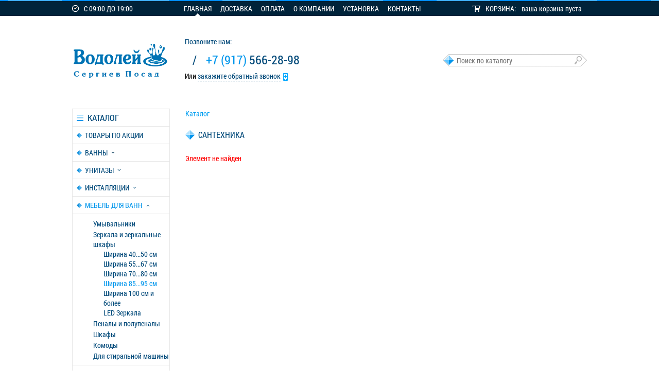

--- FILE ---
content_type: text/html; charset=windows-1251
request_url: http://vodoley-sp.ru/catalog/furniture/furniture-zerkala-i-zerkalnye-shkafy/furniture-zerkala-i-zerkalnye-shkafy-80-85/zerkalo-shkaf-fiora-90-s-stella-polar/
body_size: 10124
content:
<!doctype html>
<html lang="ru">
<head>

<meta name="google-site-verification" content="T6D5eKggowGsWltVYMsg3yWaNd9Ix4BQnbT-4exhv7o" />

<meta name='yandex-verification' content='6adbaca7fced516c' />

<!-- Yandex.Metrika counter -->
<script type="text/javascript">
    (function (d, w, c) {
        (w[c] = w[c] || []).push(function() {
            try {
                w.yaCounter32228244 = new Ya.Metrika({
                    id:32228244,
                    clickmap:true,
                    trackLinks:true,
                    accurateTrackBounce:true,
                    webvisor:true
                });
            } catch(e) { }
        });

        var n = d.getElementsByTagName("script")[0],
            s = d.createElement("script"),
            f = function () { n.parentNode.insertBefore(s, n); };
        s.type = "text/javascript";
        s.async = true;
        s.src = "https://mc.yandex.ru/metrika/watch.js";

        if (w.opera == "[object Opera]") {
            d.addEventListener("DOMContentLoaded", f, false);
        } else { f(); }
    })(document, window, "yandex_metrika_callbacks");
</script>
<noscript><div><img src="https://mc.yandex.ru/watch/32228244" style="position:absolute; left:-9999px;" alt="" /></div></noscript>
<!-- /Yandex.Metrika counter -->

<script>
  (function(i,s,o,g,r,a,m){i['GoogleAnalyticsObject']=r;i[r]=i[r]||function(){
  (i[r].q=i[r].q||[]).push(arguments)},i[r].l=1*new Date();a=s.createElement(o),
  m=s.getElementsByTagName(o)[0];a.async=1;a.src=g;m.parentNode.insertBefore(a,m)
  })(window,document,'script','//www.google-analytics.com/analytics.js','ga');

  ga('create', 'UA-71068860-1', 'auto');
  ga('send', 'pageview');

</script>



<meta name="google-site-verification" content="T6D5eKggowGsWltVYMsg3yWaNd9Ix4BQnbT-4exhv7o" />

	<title>Каталог ванн, унитазов, душевых кабин, мебели для ванн Водолей Сергиев Посад</title>
	<link rel="shortcut icon" href="/favicon.ico" type="image/x-icon">
	<link rel="icon" href="/favicon.ico" type="image/x-icon">
    <meta http-equiv="Content-Type" content="text/html; charset=windows-1251" />
<meta name="robots" content="index, follow" />
<meta name="keywords" content="ванна, акриловая ванна, душевая кабина, унитаз, подвесной унитаз, инсталляция, смеситель, раковина, полотенцесушитель, счетчик воды, карниз в ванную" />
<meta name="description" content="Широкий выбор сантехники, ванн, душевых кабин и унитазов в городе Сергиев Посад" />
<link href="/bitrix/cache/css/s1/web38_santeh/kernel_main/kernel_main_v1.css?175075982628822" type="text/css"  rel="stylesheet" />
<link href="/bitrix/js/ui/fonts/opensans/ui.font.opensans.min.css?15438282591861" type="text/css"  rel="stylesheet" />
<link href="/bitrix/cache/css/s1/web38_santeh/page_a7c1d7cbc4a7096850d9b08fad65f982/page_a7c1d7cbc4a7096850d9b08fad65f982_v1.css?1750752134265" type="text/css"  rel="stylesheet" />
<link href="/bitrix/cache/css/s1/web38_santeh/template_a6dd16a25c7681059133491a7896dd7f/template_a6dd16a25c7681059133491a7896dd7f_v1.css?175074875369255" type="text/css"  data-template-style="true" rel="stylesheet" />
<script type="text/javascript">if(!window.BX)window.BX={};if(!window.BX.message)window.BX.message=function(mess){if(typeof mess=='object') for(var i in mess) BX.message[i]=mess[i]; return true;};</script>
<script type="text/javascript">(window.BX||top.BX).message({'JS_CORE_LOADING':'Загрузка...','JS_CORE_NO_DATA':'- Нет данных -','JS_CORE_WINDOW_CLOSE':'Закрыть','JS_CORE_WINDOW_EXPAND':'Развернуть','JS_CORE_WINDOW_NARROW':'Свернуть в окно','JS_CORE_WINDOW_SAVE':'Сохранить','JS_CORE_WINDOW_CANCEL':'Отменить','JS_CORE_WINDOW_CONTINUE':'Продолжить','JS_CORE_H':'ч','JS_CORE_M':'м','JS_CORE_S':'с','JSADM_AI_HIDE_EXTRA':'Скрыть лишние','JSADM_AI_ALL_NOTIF':'Показать все','JSADM_AUTH_REQ':'Требуется авторизация!','JS_CORE_WINDOW_AUTH':'Войти','JS_CORE_IMAGE_FULL':'Полный размер'});</script>
<script type="text/javascript">(window.BX||top.BX).message({'LANGUAGE_ID':'ru','FORMAT_DATE':'DD.MM.YYYY','FORMAT_DATETIME':'DD.MM.YYYY HH:MI:SS','COOKIE_PREFIX':'BITRIX_SM','SERVER_TZ_OFFSET':'10800','SITE_ID':'s1','SITE_DIR':'/','USER_ID':'','SERVER_TIME':'1768435391','USER_TZ_OFFSET':'0','USER_TZ_AUTO':'Y','bitrix_sessid':'e9428769e934cc69c8b3f61b722c2f5b'});</script>


<script type="text/javascript"  src="/bitrix/cache/js/s1/web38_santeh/kernel_main/kernel_main_v1.js?1751024284316269"></script>
<script type="text/javascript"  src="/bitrix/cache/js/s1/web38_santeh/kernel_main_polyfill_promise/kernel_main_polyfill_promise_v1.js?17507487532506"></script>
<script type="text/javascript" src="/bitrix/js/main/loadext/loadext.min.js?1540966266810"></script>
<script type="text/javascript" src="/bitrix/js/main/loadext/extension.min.js?15409662661304"></script>
<script type="text/javascript">BX.setJSList(['/bitrix/js/main/core/core.js','/bitrix/js/main/core/core_promise.js','/bitrix/js/main/core/core_ajax.js','/bitrix/js/main/core/core_popup.js','/bitrix/js/main/core/core_fx.js','/bitrix/js/main/core/core_window.js','/bitrix/js/main/date/main.date.js','/bitrix/js/main/core/core_date.js','/bitrix/js/main/json/json2.min.js','/bitrix/js/main/core/core_ls.js','/bitrix/js/main/session.js','/bitrix/js/main/utils.js','/bitrix/js/main/polyfill/promise/js/promise.js','/bitrix/templates/web38_santeh/js/jquery-1.9.1.min.js','/bitrix/templates/web38_santeh/js/jquery-ui.js','/bitrix/templates/web38_santeh/js/main-css.js','/bitrix/templates/web38_santeh/js/basket.js','/bitrix/templates/web38_santeh/js/fancybox/jquery.fancybox.pack.js','/bitrix/components/bitrix/search.title/script.js']); </script>
<script type="text/javascript">BX.setCSSList(['/bitrix/js/main/core/css/core.css','/bitrix/js/main/core/css/core_popup.css','/bitrix/js/main/core/css/core_date.css','/bitrix/components/bitrix/system.show_message/templates/.default/style.css','/bitrix/templates/web38_santeh/css/reset.css','/bitrix/templates/web38_santeh/css/main.css','/bitrix/templates/web38_santeh/js/fancybox/jquery.fancybox.css','/bitrix/templates/web38_santeh/components/bitrix/search.title/catalog_search/style.css']); </script>


<script type="text/javascript"  src="/bitrix/cache/js/s1/web38_santeh/template_8191a179840fbd6f86a01d2e5923f072/template_8191a179840fbd6f86a01d2e5923f072_v1.js?1750748753591646"></script>
<script type="text/javascript">var _ba = _ba || []; _ba.push(["aid", "beac79c1261a0f3eb15829619f18895e"]); _ba.push(["host", "vodoley-sp.ru"]); (function() {var ba = document.createElement("script"); ba.type = "text/javascript"; ba.async = true;ba.src = (document.location.protocol == "https:" ? "https://" : "http://") + "bitrix.info/ba.js";var s = document.getElementsByTagName("script")[0];s.parentNode.insertBefore(ba, s);})();</script>
<script>new Image().src='http://remont-sp.ru/bitrix/spread.php?s=QklUUklYX1NNX0FCVEVTVF9zMQEBMTc5OTUzOTM5MQEvAQEBAg%3D%3D&k=ced071e4830c6e4e43e919893e5f9586';
new Image().src='http://ремонт-сергиев-посад.рф/bitrix/spread.php?s=QklUUklYX1NNX0FCVEVTVF9zMQEBMTc5OTUzOTM5MQEvAQEBAg%3D%3D&k=ced071e4830c6e4e43e919893e5f9586';
</script>


	<!--[if IE]>
		<script src="http://html5shiv.googlecode.com/svn/trunk/html5.js"></script>
		<script type="text/javascript" src="/bitrix/templates/web38_santeh/js/html5shiv.min.js"></script>
		<script src="http://ie7-js.googlecode.com/svn/version/2.1(beta4)/IE8.js"></script>
		<link rel="stylesheet" href="/bitrix/templates/web38_santeh/css/IE.css">
	<![endif]-->
	<!--[if (lt IE 8)]>
		<link rel="stylesheet" href="/bitrix/templates/web38_santeh/css/IE7.css">
	<![endif]-->
    
            <link rel="stylesheet/less" type="text/css" href="/bitrix/templates/web38_santeh/css/colors/blue.less">
        <script src="/bitrix/templates/web38_santeh/js/assets/less/less-1.3.3.min.js"></script>
        
	<!--fancybox-->
	<script type="text/javascript">
		$(document).ready(function() {
			$('.fancybox').fancybox();
		});
	</script>

</head>
<body>
<div id="panel"></div>
	
	<div id="head-site">
		<div class="block-head-site">
			<div class="work-time">
				<span>
                    С 09:00 ДО 19:00                </span>
			</div>
            
<ul class="menu-head">

			<li class="active-menu"><a href="/">Главная</a></li>
		
			<li><a href="/pay-delivery/">Доставка</a></li>
		
			<li><a href="/oplata/">Оплата</a></li>
		
			<li><a href="/about/">О компании</a></li>
		
			<li><a href="/ustanovka-dushevykh-kabin/">Установка</a></li>
		
			<li><a href="/contacts/">Контакты</a></li>
		

</ul>
 
	<div id="dynamicBasket">
		<!--'start_frame_cache_dynamicBasket'-->        <div class="shopping" id="sale-basket-basket-line-container">
    	КОРЗИНА:
        	<a href="/personal/cart/">ваша корзина пуста</a>
    	</div>		<!--'end_frame_cache_dynamicBasket'-->	</div>
		</div>
	</div>
	<div id="content">
		<div class="block-content">
			<div class="head-content">
				<header>
					<a href="/" id="logo">
                    <!--<span class="line-logo-one">ИНТЕРНЕТ МАГАЗИН</span>
<span class="line-logo-two">САНТЕХНИКИ</span>-->
<img src="/bitrix/templates/web38_santeh/img/logo.png" width="190" />
					</a>
				</header>
				<div class="contacts-content">
					<address>
						<span>Позвоните нам:</span>
						<div class="phone">
							<span class="nubmer-phone">
                                                            </span>
							<span>/</span>
							<span class="nubmer-phone">
                                <span>+7 (917)</span> 566-28-98                           </span>
						</div>
						<div class="call-me">Или 
                        <a href="#" id="open-form-call">закажите обратный звонок</a>
                            <div class="call-me-form">
                            	<div class="close" id="close-form-call"></div>
                                <div id="comp_fb70ca444e11b121e722d2df236e27f6">
<div class="call-top"></div>
<div class="call-midle">
    
<form action="/catalog/furniture/furniture-zerkala-i-zerkalnye-shkafy/furniture-zerkala-i-zerkalnye-shkafy-80-85/zerkalo-shkaf-fiora-90-s-stella-polar/" method="POST"><input type="hidden" name="bxajaxid" id="bxajaxid_fb70ca444e11b121e722d2df236e27f6_8BACKi" value="fb70ca444e11b121e722d2df236e27f6" /><input type="hidden" name="AJAX_CALL" value="Y" /><script type="text/javascript">
function _processform_8BACKi(){
	if (BX('bxajaxid_fb70ca444e11b121e722d2df236e27f6_8BACKi'))
	{
		var obForm = BX('bxajaxid_fb70ca444e11b121e722d2df236e27f6_8BACKi').form;
		BX.bind(obForm, 'submit', function() {BX.ajax.submitComponentForm(this, 'comp_fb70ca444e11b121e722d2df236e27f6', true)});
	}
	BX.removeCustomEvent('onAjaxSuccess', _processform_8BACKi);
}
if (BX('bxajaxid_fb70ca444e11b121e722d2df236e27f6_8BACKi'))
	_processform_8BACKi();
else
	BX.addCustomEvent('onAjaxSuccess', _processform_8BACKi);
</script>
                			<input type="hidden" name="sessid" id="sessid" value="e9428769e934cc69c8b3f61b722c2f5b" />            <input type="text" name="user_phone" value="" placeholder="Номер телефона" class="form-number" />
            <input type="text" name="user_name"  value=""  placeholder="Введите ваше имя" />
            <span>Удобное время для звонка</span>
            <div class="work-time-form">
                <div class="block-time">
                    <time class="time1">10:00</time>
                    <time class="time2">12:00</time>
                    <time class="time3">14:00</time>
                    <time class="time4">16:00</time>
                    <time class="time5">18:00</time>
                    <time class="time6">20:00</time>
                </div>
                <div id="line-time">
                </div>
            </div>
            <input type="hidden" name="user_time" id="time-input" value="" />
            <input type="hidden" name="PARAMS_HASH" value="638e8d86dbdec3122571ad2b2a4aa1c7" />
            <input type="submit" name="submit" value="Заказать звонок" class="button-text-razdel-new" />
            </form>
</div>
<div class="call-down"></div><script>
$(function() {
	$( "#line-time" ).slider({
		range: true,
		min: 10,
		max: 20,
		values: [ 10, 14 ],
		slide: function(event, ui){
		$("#time-input").val(ui.values[ 0 ]  + ":00" + "__" + ui.values[ 1 ] + ":00");
		}
	});
	$( "#time-input").val($("#line-time").slider("values", 0) + ":00" + "__" +
	$( "#line-time").slider("values", 1) + ":00");
});
</script></div>                            </div>
						</div>
					</address>
				</div>
				<div class="search-content">
										                    	<div id="title-search">
	<form action="/catalog/index.php">
		<input id="title-search-input" type="text" name="q" value="" size="40" maxlength="50" autocomplete="off" class="search-input" placeholder="Поиск по каталогу" />
        <input type="submit" name="s" class="search-button hidden-text" value="Поиск" />
	</form>
	</div>
<script type="text/javascript">
var jsControl_047d514cb78d27614405030735c0b002 = new JCTitleSearch({
	//'WAIT_IMAGE': '/bitrix/themes/.default/images/wait.gif',
	'AJAX_PAGE' : '/catalog/furniture/furniture-zerkala-i-zerkalnye-shkafy/furniture-zerkala-i-zerkalnye-shkafy-80-85/zerkalo-shkaf-fiora-90-s-stella-polar/',
	'CONTAINER_ID': 'title-search',
	'INPUT_ID': 'title-search-input',
	'MIN_QUERY_LEN': 2
});
</script>
				</div>
			</div>
			<div class="content-main">
				<aside class="aside-left">
                        <div class="navigation">
        <h2>каталог</h2>
        <ul class="aside-menu">
                            <li>
                <a  href="/catalog/aktsiya/" >
					Товары по акции                </a>
                                    </li>
                            <li>
                <a  href="/catalog/baths/"  onclick="return false;">
					Ванны                </a>
                                            <ul>
                                                            <li>
                                <a class="lm-parent" href="/catalog/baths/acrylic/"  onclick="return false;">
									Акриловые ванны                                </a>
																			<ul>
																							<li>
												<a href="/catalog/baths/acrylic/acrylic-120/">
													120												</a>
												
												</li>
																							<li>
												<a href="/catalog/baths/acrylic/acrylic-130/">
													130												</a>
												
												</li>
																							<li>
												<a href="/catalog/baths/acrylic/acrylic-140/">
													140												</a>
												
												</li>
																							<li>
												<a href="/catalog/baths/acrylic/acrylic-150/">
													150												</a>
												
												</li>
																							<li>
												<a href="/catalog/baths/acrylic/acrylic-155/">
													155												</a>
												
												</li>
																							<li>
												<a href="/catalog/baths/acrylic/acrylic-160/">
													160												</a>
												
												</li>
																							<li>
												<a href="/catalog/baths/acrylic/165/">
													165												</a>
												
												</li>
																							<li>
												<a href="/catalog/baths/acrylic/acrylic-170/">
													170												</a>
												
												</li>
																							<li>
												<a href="/catalog/baths/acrylic/175/">
													175												</a>
												
												</li>
																							<li>
												<a href="/catalog/baths/acrylic/acrylic-180/">
													180												</a>
												
												</li>
																							<li>
												<a href="/catalog/baths/acrylic/acrylic-190/">
													190												</a>
												
												</li>
																							<li>
												<a href="/catalog/baths/acrylic/acrylic-200/">
													200												</a>
												
												</li>
																					</ul>
									                                </li>
                                                            <li>
                                <a class="lm-parent" href="/catalog/baths/cast-iron/"  onclick="return false;">
									Чугунные ванны                                </a>
																			<ul>
																							<li>
												<a href="/catalog/baths/cast-iron/cast-iron-150/">
													150												</a>
												
												</li>
																							<li>
												<a href="/catalog/baths/cast-iron/cast-iron-160/">
													160												</a>
												
												</li>
																							<li>
												<a href="/catalog/baths/cast-iron/cast-iron-170/">
													170												</a>
												
												</li>
																							<li>
												<a href="/catalog/baths/cast-iron/cast-iron-180/">
													180												</a>
												
												</li>
																					</ul>
									                                </li>
                                                            <li>
                                <a href="/catalog/baths/steel/" >
									Стальные ванны                                </a>
									                                </li>
                                                            <li>
                                <a class="lm-parent" href="/catalog/baths/ne-standartnye/"  onclick="return false;">
									Нестандартные                                </a>
																			<ul>
																							<li>
												<a href="/catalog/baths/ne-standartnye/assimetrichnye/">
													Асимметричные ванны												</a>
												
												</li>
																							<li>
												<a href="/catalog/baths/ne-standartnye/uglovye/">
													Угловые ванны												</a>
												
												</li>
																					</ul>
									                                </li>
                                                            <li>
                                <a class="lm-parent" href="/catalog/baths/litevoy-mramor/"  onclick="return false;">
									Литьевой мрамор                                </a>
																			<ul>
																							<li>
												<a href="/catalog/baths/litevoy-mramor/asimmetrichnye/">
													Асимметричные												</a>
												
												</li>
																							<li>
												<a href="/catalog/baths/litevoy-mramor/otdelnostoyashchie_mramor/">
													Отдельностоящие												</a>
												
												</li>
																							<li>
												<a href="/catalog/baths/litevoy-mramor/pryamougolnye/">
													Прямоугольные												</a>
												
												</li>
																					</ul>
									                                </li>
                                                            <li>
                                <a href="/catalog/baths/otdelnostoyashchie_obshee/" >
									Отдельностоящие                                </a>
									                                </li>
                                                            <li>
                                <a class="lm-parent" href="/catalog/baths/komplektuyushchie-dlya-vann/"  onclick="return false;">
									Комплектующие для ванн                                </a>
																			<ul>
																							<li>
												<a href="/catalog/baths/komplektuyushchie-dlya-vann/dlya-vann-santek/">
													Для ванн Santek												</a>
												
												</li>
																							<li>
												<a href="/catalog/baths/komplektuyushchie-dlya-vann/dlya-vann-timo/">
													Для ванн Timo												</a>
												
												</li>
																							<li>
												<a href="/catalog/baths/komplektuyushchie-dlya-vann/dlya-vann-triton-i-1acreal/">
													Для ванн Triton и 1ACreal												</a>
												
												</li>
																					</ul>
									                                </li>
                                                    </ul>
                                    </li>
                            <li>
                <a  href="/catalog/unitazy/"  onclick="return false;">
					Унитазы                </a>
                                            <ul>
                                                            <li>
                                <a href="/catalog/unitazy/unitazy-napolnye/" >
									Напольные                                </a>
									                                </li>
                                                            <li>
                                <a href="/catalog/unitazy/unitazy-podvesnye/" >
									Подвесные                                </a>
									                                </li>
                                                            <li>
                                <a href="/catalog/unitazy/unitazy-bide/" >
									Биде                                </a>
									                                </li>
                                                    </ul>
                                    </li>
                            <li>
                <a  href="/catalog/unitazy-instalyatsii/"  onclick="return false;">
					Инсталляции                </a>
                                            <ul>
                                                            <li>
                                <a href="/catalog/unitazy-instalyatsii/gotovye-komplekty/" >
									Готовые комплекты                                </a>
									                                </li>
                                                            <li>
                                <a href="/catalog/unitazy-instalyatsii/installyatsii-bez-unitaza/" >
									Инсталляции без унитаза                                </a>
									                                </li>
                                                            <li>
                                <a class="lm-parent" href="/catalog/unitazy-instalyatsii/komplektuyushchie/"  onclick="return false;">
									Комплектующие                                </a>
																			<ul>
																							<li>
												<a href="/catalog/unitazy-instalyatsii/komplektuyushchie/klavishi-smyva-dlya-installyatsiy-cersanit/">
													Клавиши смыва Cersanit												</a>
												
												</li>
																							<li>
												<a href="/catalog/unitazy-instalyatsii/komplektuyushchie/klavishi-smyva-d-k/">
													Клавиши смыва D&amp;K												</a>
												
												</li>
																							<li>
												<a href="/catalog/unitazy-instalyatsii/komplektuyushchie/klavishi-smyva-iddis/">
													Клавиши смыва IDDIS												</a>
												
												</li>
																							<li>
												<a href="/catalog/unitazy-instalyatsii/komplektuyushchie/klavishi-smyva-lemark/">
													Клавиши смыва Lemark												</a>
												
												</li>
																							<li>
												<a href="/catalog/unitazy-instalyatsii/komplektuyushchie/klavishi-smyva-timo/">
													Клавиши смыва Timo												</a>
												
												</li>
																					</ul>
									                                </li>
                                                    </ul>
                                    </li>
                            <li>
                <a  class="open-aside-menu" href="/catalog/furniture/"  onclick="return false;">
					Мебель для ванн                </a>
                                            <ul style="display: block;">
                                                            <li>
                                <a class="lm-parent" href="/catalog/furniture/furniture-tumbochki/"  onclick="return false;">
									Умывальники                                </a>
																			<ul>
																							<li>
												<a href="/catalog/furniture/furniture-tumbochki/furniture-tumbochki-40-50/">
													Ширина 40...50 см												</a>
												
												</li>
																							<li>
												<a href="/catalog/furniture/furniture-tumbochki/furniture-tumbochki-50-55/">
													Ширина 55...67 см												</a>
												
												</li>
																							<li>
												<a href="/catalog/furniture/furniture-tumbochki/furniture-tumbochki-70/">
													Ширина 70...80 см												</a>
												
												</li>
																							<li>
												<a href="/catalog/furniture/furniture-tumbochki/furniture-tumbochki-80-85/">
													Ширина 85...95 см												</a>
												
												</li>
																							<li>
												<a href="/catalog/furniture/furniture-tumbochki/furniture-tumbochki-100-plus/">
													Ширина 100 см и более												</a>
												
												</li>
																					</ul>
									                                </li>
                                                            <li>
                                <a class="lm-parent" href="/catalog/furniture/furniture-zerkala-i-zerkalnye-shkafy/"  onclick="return false;">
									Зеркала и зеркальные шкафы                                </a>
																			<ul style="display: block;">
																							<li>
												<a href="/catalog/furniture/furniture-zerkala-i-zerkalnye-shkafy/furniture-zerkala-i-zerkalnye-shkafy-40-50/">
													Ширина 40...50 см												</a>
												
												</li>
																							<li>
												<a href="/catalog/furniture/furniture-zerkala-i-zerkalnye-shkafy/furniture-zerkala-i-zerkalnye-shkafy-50-55/">
													Ширина 55...67 см												</a>
												
												</li>
																							<li>
												<a href="/catalog/furniture/furniture-zerkala-i-zerkalnye-shkafy/furniture-zerkala-i-zerkalnye-shkafy-70/">
													Ширина 70...80 см												</a>
												
												</li>
																							<li>
												<a class="active" href="/catalog/furniture/furniture-zerkala-i-zerkalnye-shkafy/furniture-zerkala-i-zerkalnye-shkafy-80-85/">
													Ширина 85...95 см												</a>
												
												</li>
																							<li>
												<a href="/catalog/furniture/furniture-zerkala-i-zerkalnye-shkafy/furniture-zerkala-i-zerkalnye-shkafy-100-plus/">
													Ширина 100 см и более												</a>
												
												</li>
																							<li>
												<a href="/catalog/furniture/furniture-zerkala-i-zerkalnye-shkafy/led-zerkala/">
													LED Зеркала												</a>
												
												</li>
																					</ul>
									                                </li>
                                                            <li>
                                <a href="/catalog/furniture/furniture-penaly-i-polupenaly/" >
									Пеналы и полупеналы                                </a>
									                                </li>
                                                            <li>
                                <a href="/catalog/furniture/furniture-shkafy/" >
									Шкафы                                </a>
									                                </li>
                                                            <li>
                                <a href="/catalog/furniture/komody/" >
									Комоды                                </a>
									                                </li>
                                                            <li>
                                <a href="/catalog/furniture/dlya-stiralnoy-mashiny/" >
									Для стиральной машины                                </a>
									                                </li>
                                                    </ul>
                                    </li>
                            <li>
                <a  href="/catalog/dushevye-kabiny/"  onclick="return false;">
					Душевые кабины                </a>
                                            <ul>
                                                            <li>
                                <a class="lm-parent" href="/catalog/dushevye-kabiny/showers-uglovye/"  onclick="return false;">
									Угловые                                </a>
																			<ul>
																							<li>
												<a href="/catalog/dushevye-kabiny/showers-uglovye/showers-uglovye-80x80/">
													80x80 см												</a>
												
												</li>
																							<li>
												<a href="/catalog/dushevye-kabiny/showers-uglovye/showers-uglovye-90x90/">
													90x90 см												</a>
												
												</li>
																							<li>
												<a href="/catalog/dushevye-kabiny/showers-uglovye/showers-uglovye-100x100/">
													100x100 см												</a>
												
												</li>
																							<li>
												<a href="/catalog/dushevye-kabiny/showers-uglovye/showers-uglovye-120x120/">
													120x120 см												</a>
												
												</li>
																							<li>
												<a href="/catalog/dushevye-kabiny/showers-uglovye/showers-uglovye-135x135-plus/">
													135x135 см и более												</a>
												
												</li>
																					</ul>
									                                </li>
                                                            <li>
                                <a class="lm-parent" href="/catalog/dushevye-kabiny/showers-pryamye/"  onclick="return false;">
									Прямые                                </a>
																			<ul>
																							<li>
												<a href="/catalog/dushevye-kabiny/showers-pryamye/shirina-70/">
													Ширина 70 см												</a>
												
												</li>
																							<li>
												<a href="/catalog/dushevye-kabiny/showers-pryamye/shirina-80-sm/">
													Ширина 80 см												</a>
												
												</li>
																							<li>
												<a href="/catalog/dushevye-kabiny/showers-pryamye/shirina-70-sm/">
													Ширина 90 см												</a>
												
												</li>
																							<li>
												<a href="/catalog/dushevye-kabiny/showers-pryamye/showers-pryamye-100/">
													Ширина 100 см												</a>
												
												</li>
																							<li>
												<a href="/catalog/dushevye-kabiny/showers-pryamye/showers-pryamye-120/">
													Ширина 120 см												</a>
												
												</li>
																							<li>
												<a href="/catalog/dushevye-kabiny/showers-pryamye/shirina-110/">
													Ширина 110 см												</a>
												
												</li>
																							<li>
												<a href="/catalog/dushevye-kabiny/showers-pryamye/shirina-135/">
													Ширина 135 см												</a>
												
												</li>
																							<li>
												<a href="/catalog/dushevye-kabiny/showers-pryamye/showers-pryamye-150/">
													Ширина 150 см												</a>
												
												</li>
																							<li>
												<a href="/catalog/dushevye-kabiny/showers-pryamye/showers-pryamye-170/">
													Ширина 170 см												</a>
												
												</li>
																					</ul>
									                                </li>
                                                            <li>
                                <a class="lm-parent" href="/catalog/dushevye-kabiny/showers-asimmetrichnye/"  onclick="return false;">
									Асимметричные                                </a>
																			<ul>
																							<li>
												<a href="/catalog/dushevye-kabiny/showers-asimmetrichnye/asimmertichniy-shirina-90-sm/">
													Ширина 90 см												</a>
												
												</li>
																							<li>
												<a href="/catalog/dushevye-kabiny/showers-asimmetrichnye/shirina-100-sm/">
													Ширина 100 см												</a>
												
												</li>
																							<li>
												<a href="/catalog/dushevye-kabiny/showers-asimmetrichnye/showers-asimmetrichnye-110/">
													Ширина 110 см												</a>
												
												</li>
																							<li>
												<a href="/catalog/dushevye-kabiny/showers-asimmetrichnye/showers-asimmetrichnye-120/">
													Ширина 120 см												</a>
												
												</li>
																					</ul>
									                                </li>
                                                    </ul>
                                    </li>
                            <li>
                <a  href="/catalog/dushevye-ograzhdeniya-i-ugolki/"  onclick="return false;">
					Душевые ограждения и уголки                </a>
                                            <ul>
                                                            <li>
                                <a href="/catalog/dushevye-ograzhdeniya-i-ugolki/walk-in/" >
									WALK IN                                </a>
									                                </li>
                                                            <li>
                                <a href="/catalog/dushevye-ograzhdeniya-i-ugolki/g-obraznye/" >
									Г-образные                                </a>
									                                </li>
                                                            <li>
                                <a href="/catalog/dushevye-ograzhdeniya-i-ugolki/dver-v-nishu/" >
									Дверь в нишу                                </a>
									                                </li>
                                                            <li>
                                <a href="/catalog/dushevye-ograzhdeniya-i-ugolki/zakruglennye/" >
									Закругленные                                </a>
									                                </li>
                                                            <li>
                                <a href="/catalog/dushevye-ograzhdeniya-i-ugolki/kvadratnye/" >
									Квадратные                                </a>
									                                </li>
                                                            <li>
                                <a href="/catalog/dushevye-ograzhdeniya-i-ugolki/pyatiugolnye/" >
									Пятиугольные                                </a>
									                                </li>
                                                    </ul>
                                    </li>
                            <li>
                <a  href="/catalog/dushevye-poddony/"  onclick="return false;">
					Душевые поддоны                </a>
                                            <ul>
                                                            <li>
                                <a class="lm-parent" href="/catalog/dushevye-poddony/akrilovye-poddony/"  onclick="return false;">
									Акриловые поддоны                                </a>
																			<ul>
																							<li>
												<a href="/catalog/dushevye-poddony/akrilovye-poddony/assimetrichnye-poddony/">
													Ассиметричные поддоны												</a>
												
												</li>
																							<li>
												<a href="/catalog/dushevye-poddony/akrilovye-poddony/polukruglye-poddony/">
													Полукруглые поддоны												</a>
												
												</li>
																							<li>
												<a href="/catalog/dushevye-poddony/akrilovye-poddony/pryamougolnye-i-kvadratnye/">
													Прямоугольные и квадратные												</a>
												
												</li>
																					</ul>
									                                </li>
                                                            <li>
                                <a href="/catalog/dushevye-poddony/litevye-poddony/" >
									Литьевые поддоны                                </a>
									                                </li>
                                                            <li>
                                <a href="/catalog/dushevye-poddony/stalnye-poddony/" >
									Стальные поддоны                                </a>
									                                </li>
                                                    </ul>
                                    </li>
                            <li>
                <a  href="/catalog/polotentsesushiteli/"  onclick="return false;">
					Полотенцесушители                </a>
                                            <ul>
                                                            <li>
                                <a class="lm-parent" href="/catalog/polotentsesushiteli/vodyanye-polotentsesushiteli/"  onclick="return false;">
									Водяные полотенцесушители                                </a>
																			<ul>
																							<li>
												<a href="/catalog/polotentsesushiteli/vodyanye-polotentsesushiteli/lesenka/">
													Лесенка												</a>
												
												</li>
																							<li>
												<a href="/catalog/polotentsesushiteli/vodyanye-polotentsesushiteli/lesenka-s-bokovym-podklyucheniem/">
													Лесенка с боковым подключением												</a>
												
												</li>
																							<li>
												<a href="/catalog/polotentsesushiteli/vodyanye-polotentsesushiteli/m-obraznyy/">
													М-образный												</a>
												
												</li>
																							<li>
												<a href="/catalog/polotentsesushiteli/vodyanye-polotentsesushiteli/p-obraznyy/">
													П-образный												</a>
												
												</li>
																							<li>
												<a href="/catalog/polotentsesushiteli/vodyanye-polotentsesushiteli/fokstrot/">
													Фокстрот												</a>
												
												</li>
																					</ul>
									                                </li>
                                                            <li>
                                <a class="lm-parent" href="/catalog/polotentsesushiteli/elektricheskie-polotentsesushiteli/"  onclick="return false;">
									Электрические полотенцесушители                                </a>
																			<ul>
																							<li>
												<a href="/catalog/polotentsesushiteli/elektricheskie-polotentsesushiteli/tsvet-belyy/">
													Цвет белый												</a>
												
												</li>
																							<li>
												<a href="/catalog/polotentsesushiteli/elektricheskie-polotentsesushiteli/tsvet-bronza/">
													Цвет бронза												</a>
												
												</li>
																							<li>
												<a href="/catalog/polotentsesushiteli/elektricheskie-polotentsesushiteli/tsvet-khrom/">
													Цвет хром												</a>
												
												</li>
																							<li>
												<a href="/catalog/polotentsesushiteli/elektricheskie-polotentsesushiteli/tsvet-khrom-s-polkoy/">
													Цвет хром, с полкой												</a>
												
												</li>
																							<li>
												<a href="/catalog/polotentsesushiteli/elektricheskie-polotentsesushiteli/tsvet-chernyy/">
													Цвет черный												</a>
												
												</li>
																					</ul>
									                                </li>
                                                            <li>
                                <a href="/catalog/polotentsesushiteli/komplektuyushchie-dlya-pol-ley/" >
									Комплектующие для пол-лей                                </a>
									                                </li>
                                                    </ul>
                                    </li>
                            <li>
                <a  href="/catalog/kitchen-sinks/"  onclick="return false;">
					Кухонные мойки                </a>
                                            <ul>
                                                            <li>
                                <a class="lm-parent" href="/catalog/kitchen-sinks/kitchen-sinks-keramogranit/"  onclick="return false;">
									Каменные                                </a>
																			<ul>
																							<li>
												<a href="/catalog/kitchen-sinks/kitchen-sinks-keramogranit/kruglye-moyki/">
													Круглые мойки												</a>
												
												</li>
																							<li>
												<a href="/catalog/kitchen-sinks/kitchen-sinks-keramogranit/ovalnye-moyki/">
													Овальные мойки												</a>
												
												</li>
																							<li>
												<a href="/catalog/kitchen-sinks/kitchen-sinks-keramogranit/pryamougolnye-moyki/">
													Прямоугольные мойки												</a>
												
												</li>
																							<li>
												<a href="/catalog/kitchen-sinks/kitchen-sinks-keramogranit/uglovye-moyki/">
													Угловые мойки												</a>
												
												</li>
																					</ul>
									                                </li>
                                                            <li>
                                <a href="/catalog/kitchen-sinks/kitchen-sinks-nerzhaveyka/" >
									Нержавейка                                </a>
									                                </li>
                                                    </ul>
                                    </li>
                            <li>
                <a  href="/catalog/mixers/"  onclick="return false;">
					Смесители                </a>
                                            <ul>
                                                            <li>
                                <a href="/catalog/mixers/mixers-dlya-rakoviny/" >
									Для раковины                                </a>
									                                </li>
                                                            <li>
                                <a href="/catalog/mixers/mixers-dlya-vannoy/" >
									Для ванной                                </a>
									                                </li>
                                                            <li>
                                <a href="/catalog/mixers/mixers-dlya-dusha/" >
									Для душа                                </a>
									                                </li>
                                                            <li>
                                <a href="/catalog/mixers/mixers-dlya-kukhni/" >
									Для кухни                                </a>
									                                </li>
                                                            <li>
                                <a href="/catalog/mixers/mixers-dlya-bide/" >
									Для биде                                </a>
									                                </li>
                                                            <li>
                                <a href="/catalog/mixers/mixers-dushevye-garnitury/" >
									Душевые гарнитуры                                </a>
									                                </li>
                                                            <li>
                                <a href="/catalog/mixers/mixers-vreznye-na-vannu/" >
									Врезные на ванну                                </a>
									                                </li>
                                                            <li>
                                <a href="/catalog/mixers/vstraivaemye-dush-vanna/" >
									Встраиваемые душ/ванна                                </a>
									                                </li>
                                                            <li>
                                <a href="/catalog/mixers/smesitel-dlya-dushevoy-kabiny/" >
									Для душевой кабины                                </a>
									                                </li>
                                                            <li>
                                <a href="/catalog/mixers/dlya-keramicheskiy-moek/" >
									Для керамический моек                                </a>
									                                </li>
                                                    </ul>
                                    </li>
                            <li>
                <a  href="/catalog/vodonagrevateli/"  onclick="return false;">
					Водонагреватели                </a>
                                            <ul>
                                                            <li>
                                <a href="/catalog/vodonagrevateli/vodonagrevateli-protochnye/" >
									Проточные                                </a>
									                                </li>
                                                            <li>
                                <a class="lm-parent" href="/catalog/vodonagrevateli/vodonagrevateli-nakopitelnye/"  onclick="return false;">
									Накопительные                                </a>
																			<ul>
																							<li>
												<a href="/catalog/vodonagrevateli/vodonagrevateli-nakopitelnye/vodonagrevateli-nakopitelnye-10/">
													5-15 литров												</a>
												
												</li>
																							<li>
												<a href="/catalog/vodonagrevateli/vodonagrevateli-nakopitelnye/vodonagrevateli-nakopitelnye-30/">
													30 литров												</a>
												
												</li>
																							<li>
												<a href="/catalog/vodonagrevateli/vodonagrevateli-nakopitelnye/vodonagrevateli-nakopitelnye-50/">
													50-70 литров												</a>
												
												</li>
																							<li>
												<a href="/catalog/vodonagrevateli/vodonagrevateli-nakopitelnye/vodonagrevateli-nakopitelnye-80/">
													80 литров												</a>
												
												</li>
																							<li>
												<a href="/catalog/vodonagrevateli/vodonagrevateli-nakopitelnye/vodonagrevateli-nakopitelnye-100-plus/">
													100 литров и более												</a>
												
												</li>
																					</ul>
									                                </li>
                                                            <li>
                                <a href="/catalog/vodonagrevateli/kombinirovannye/" >
									Комбинированные                                </a>
									                                </li>
                                                            <li>
                                <a href="/catalog/vodonagrevateli/kosvennogo-nagreva/" >
									Косвенного нагрева                                </a>
									                                </li>
                                                    </ul>
                                    </li>
                            <li>
                <a  href="/catalog/gazovye-kolonki/" >
					Газовые колонки                </a>
                                    </li>
                            <li>
                <a  href="/catalog/konditsionery/" >
					Кондиционеры                </a>
                                    </li>
                            <li>
                <a  href="/catalog/ekrany-i-shtorki-dlya-vann/"  onclick="return false;">
					Экраны, шторки, карнизы для ванн                </a>
                                            <ul>
                                                            <li>
                                <a href="/catalog/ekrany-i-shtorki-dlya-vann/ekrany-pod-vannu/" >
									Экраны под ванну                                </a>
									                                </li>
                                                            <li>
                                <a href="/catalog/ekrany-i-shtorki-dlya-vann/shtorki-dlya-vannoy/" >
									Шторки для ванной                                </a>
									                                </li>
                                                            <li>
                                <a href="/catalog/ekrany-i-shtorki-dlya-vann/karnizy/" >
									Карнизы для ванной                                </a>
									                                </li>
                                                            <li>
                                <a href="/catalog/ekrany-i-shtorki-dlya-vann/shtorki-dlya-vann-bas/" >
									Шторки для ванн BAS                                </a>
									                                </li>
                                                    </ul>
                                    </li>
                            <li>
                <a  href="/catalog/rakoviny/"  onclick="return false;">
					Раковины                </a>
                                            <ul>
                                                            <li>
                                <a href="/catalog/rakoviny/vreznye/" >
									Врезные                                </a>
									                                </li>
                                                            <li>
                                <a href="/catalog/rakoviny/nakladnye/" >
									Накладные                                </a>
									                                </li>
                                                            <li>
                                <a href="/catalog/rakoviny/nakladnye-tsvetnye/" >
									Накладные цветные                                </a>
									                                </li>
                                                            <li>
                                <a href="/catalog/rakoviny/napolnye/" >
									Напольные                                </a>
									                                </li>
                                                            <li>
                                <a href="/catalog/rakoviny/podvesnye/" >
									Подвесные                                </a>
									                                </li>
                                                            <li>
                                <a href="/catalog/rakoviny/nad-stiralnoy-mashinoy/" >
									Над стиральной машиной                                </a>
									                                </li>
                                                            <li>
                                <a href="/catalog/rakoviny/rakoviny-cersanit/" >
									Раковины Cersanit                                </a>
									                                </li>
                                                    </ul>
                                    </li>
                            <li>
                <a  href="/catalog/raznoe/"  onclick="return false;">
					Разное                </a>
                                            <ul>
                                                            <li>
                                <a class="lm-parent" href="/catalog/raznoe/neodimovye-magnity/"  onclick="return false;">
									Неодимовые магниты                                </a>
																			<ul>
																							<li>
												<a href="/catalog/raznoe/neodimovye-magnity/bytovye-magnity/">
													Бытовые магниты												</a>
												
												</li>
																							<li>
												<a href="/catalog/raznoe/neodimovye-magnity/poiskovye-magnity/">
													Поисковые магниты												</a>
												
												</li>
																					</ul>
									                                </li>
                                                    </ul>
                                    </li>
                            <li>
                <a  href="/catalog/proizvoditeli/" >
					Производители                </a>
                                    </li>
                    </ul>
    </div>
                                        
<div class="price-all">
    </div>
                                        
<article class="article-aside">
                    <a href="https://stroyka-posad.ru/" id="bx_651765591_7985">
            <img src="/upload/iblock/b1e/Czoskjf5MKs.jpg" width="273" height="215" alt="Наши партнеры - Стройматериалы в Сергиевом Посаде" title="Наши партнеры - Стройматериалы в Сергиевом Посаде" />
            <p>Наши партнеры - Стройматериалы в Сергиевом Посаде</p>
        </a>
                    <a href="http://www.vodoley-sp.ru/catalog/aktsii/" id="bx_651765591_5570">
            <img src="/upload/iblock/687/187x199%20%281%29.png" width="187" height="199" alt="Ванны" title="Ванны" />
            <p>Ванны</p>
        </a>
    </article>				</aside>
				<main class="main">
                    <div class="page-history"><a href="/catalog/" title="Каталог">Каталог</a></div>                    <div class="clr"></div>
                                        <section>
                    	<div class="section-title">
                    		<h2>Сантехника</h2>
                                                	</div>
                                            
<p><font class="errortext">Элемент не найден</font></p>                                    </section>
                                </main>
			</div>
		</div>
		<div class="clr"></div>
	</div>
    
    <div id="modal"></div>
    <div class="modals">
        <div class="modal-window modal-to-cart">
            <div class="exit-modal"></div>
            <img src="" id="to-cart-img" alt="">
            <span class="to-cart-label">Товар добавлен в корзину</span>
            <div class="line-separator"></div>
            <a href="/personal/cart/" class="to-cart-goto-cart">Перейти в корзину</a>
        </div>
    </div>

<iframe src="https://yandex.ru/sprav/widget/rating-badge/1001491842" width="150" height="50" frameborder="0"></iframe>

	<footer id="footer">
		<div class="block-footer">
			<a href="/" id="logo-footer">
                <!--<span class="line-logo-one">ИНТЕРНЕТ МАГАЗИН</span>
<span class="line-logo-two">САНТЕХНИКИ</span>-->
<img src="/bitrix/templates/web38_santeh/img/logo.png" width="190" />
			</a>
                        <nav>
                                                <a href="/about/">О компании</a>
                                                                <a href="/pay-delivery/">Оплата и доставка</a>
                                                                <a href="/article/">Статьи</a>
                                                                <a href="/contacts/Soglashenie.php">Пользовательское соглашение</a>
                                    </nav>
        			<address>
				<p>
                <img src="/bitrix/templates/web38_santeh/img/blue/point_addr_footer.png" alt="">
                Наш адрес: Московская область,<br>
 г. Сергиев Посад, Новоугличское шоссе 73,<br>
 корпус 2, этаж 2<br>
 <br>
 Информация на сайте не является публичной офертой<br>				</p>
				<span>Телефон: 
                    <span></span> / 
                    <span>+7 (917) 566-28-98<br></span>
                </span>
			</address>
			<div class="dev">
            	<a href="http://darneo.ru/" class="dev-logo" title="Создание сайта web-38" target="_blank">Создание сайта </a>
            	<div id="bx-composite-banner"></div>
				<span>
                    <!-- © 2014, ООО "Фирма" -->                </span>
			</div>
		</div>
	</footer>

<!--LiveInternet counter--><script type="text/javascript"><!--
document.write("<a href='//www.liveinternet.ru/click' "+
"target=_blank><img src='//counter.yadro.ru/hit?t44.11;r"+
escape(document.referrer)+((typeof(screen)=="undefined")?"":
";s"+screen.width+"*"+screen.height+"*"+(screen.colorDepth?
screen.colorDepth:screen.pixelDepth))+";u"+escape(document.URL)+
";"+Math.random()+
"' alt='' title='LiveInternet' "+
"border='0' width='31' height='31'><\/a>")
//--></script><!--/LiveInternet-->


</body>
</html>

--- FILE ---
content_type: text/css
request_url: http://vodoley-sp.ru/bitrix/cache/css/s1/web38_santeh/page_a7c1d7cbc4a7096850d9b08fad65f982/page_a7c1d7cbc4a7096850d9b08fad65f982_v1.css?1750752134265
body_size: 265
content:


/* Start:/bitrix/components/bitrix/system.show_message/templates/.default/style.min.css?144481422251*/
font.errortext{color:red}font.notetext{color:green}
/* End */
/* /bitrix/components/bitrix/system.show_message/templates/.default/style.min.css?144481422251 */
